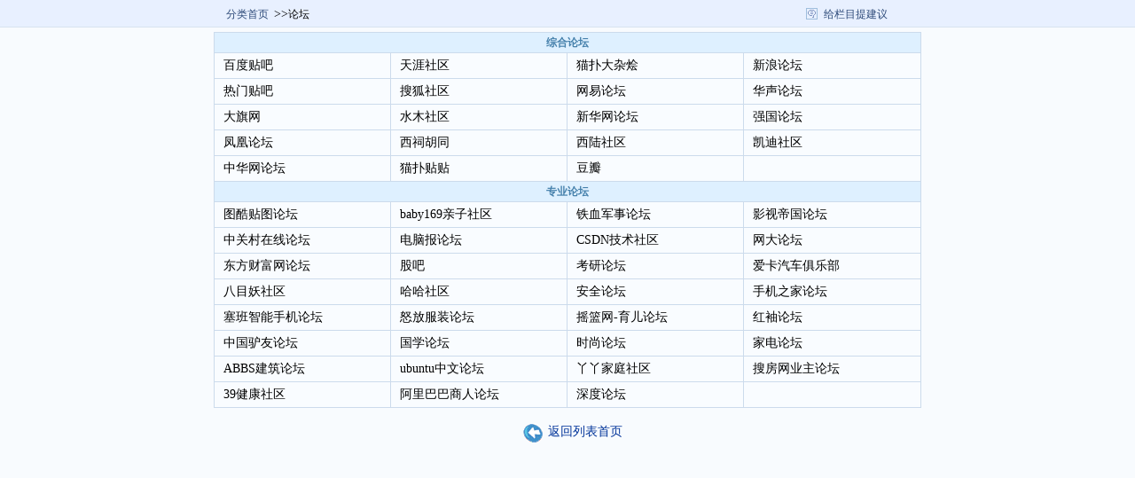

--- FILE ---
content_type: text/html
request_url: http://235.so/a/luntan.html
body_size: 2413
content:
<!DOCTYPE html PUBLIC "-//W3C//DTD XHTML 1.0 Transitional//EN" "http://www.w3.org/TR/xhtml1/DTD/xhtml1-transitional.dtd">
<html xmlns="http://www.w3.org/1999/xhtml">
<head>
<title>论坛 -爱上网</title>
<meta name="keywords" content="爱上网,235,论坛," />
<meta content="text/html; charset=gb2312" http-equiv="Content-Type" />
<link href=../template/skin16_4_20100527/css/i.list.css rel="stylesheet" type="text/css"/>
<link href=../template/skin16_4_20100527/css/s.css rel="stylesheet" type="text/css"
/>
<style>
	@media all {ie\:homepage {behavior:url(#default#homepage)}}
</style>
</head>
    
<body>
	<div id="t-wrap">
		<div id="top">
			<div id="top-l"><a href="/a/z_app_list.html" target="_self">分类首页</a>&gt;&gt;<span>论坛</span></div>
			<div id="top-r"><a id="path-jianyi" href='../about/sk/' target="_blank">给栏目提建议</a></div>
		</div>
	</div>
	<div id=main>
		
		<div class=cfsite>
			<h2>综合论坛</h2>
			<div class=cfsite-c>
				<table width="100%" border="0" cellspacing="0" cellpadding="0">
					<tr class="secbg"><td width="25%"><a id="h1" href="http://tieba.baidu.com/" target="_blank">百度贴吧</a></td><td width="25%"><a id="h2" href="http://www.tianya.cn/" target="_blank">天涯社区</a></td><td width="25%"><a id="h3" href="http://dzh.mop.com/" target="_blank">猫扑大杂烩</a></td><td width="25%"><a id="h4" href="http://bbs.sina.com.cn/" target="_blank">新浪论坛</a></td></tr><tr><td width="25%"><a id="h5" href="http://static.tieba.baidu.com/tb/tiebatuijian/index.html" target="_blank">热门贴吧</a></td><td width="25%"><a id="h6" href="http://club.sohu.com/" target="_blank">搜狐社区</a></td><td width="25%"><a id="h7" href="http://bbs.163.com/" target="_blank">网易论坛</a></td><td width="25%"><a id="h8" href="http://bbs.voc.com.cn/" target="_blank">华声论坛</a></td></tr><tr class="secbg"><td width="25%"><a id="h9" href="http://www.daqi.com/" target="_blank">大旗网</a></td><td width="25%"><a id="h10" href="http://www.newsmth.net/" target="_blank">水木社区</a></td><td width="25%"><a id="h11" href="http://forum.home.news.cn/" target="_blank">新华网论坛</a></td><td width="25%"><a id="h12" href="http://bbs.people.com.cn/" target="_blank">强国论坛</a></td></tr><tr><td width="25%"><a id="h13" href="http://bbs.ifeng.com/" target="_blank">凤凰论坛</a></td><td width="25%"><a id="h14" href="http://www.xici.net/" target="_blank">西祠胡同</a></td><td width="25%"><a id="h15" href="http://www.xilu.com/" target="_blank">西陆社区</a></td><td width="25%"><a id="h16" href="http://www.kdnet.net/" target="_blank">凯迪社区</a></td></tr><tr class="secbg"><td width="25%"><a id="h17" href="http://club.china.com/" target="_blank">中华网论坛</a></td><td width="25%"><a id="h18" href="http://tt.mop.com/" target="_blank">猫扑贴贴</a></td><td width="25%"><a id="h19" href="http://www.douban.com/" target="_blank">豆瓣</a></td>
	  <script>md_i=20-1;m1=md_i % 4;if(md_i!=0&&m1!=0){for(var ii=m1+1;ii<=4;ii++)document.write('<td width="25%">&nbsp;</td>')}</script>
				</table>
			</div>
		</div>
		
		<div class=cfsite>
			<h2>专业论坛</h2>
			<div class=cfsite-c>
				<table width="100%" border="0" cellspacing="0" cellpadding="0">
					<tr class="secbg"><td width="25%"><a id="h1" href="http://bbs.tucoo.com/" target="_blank">图酷贴图论坛</a></td><td width="25%"><a id="h2" href="http://bbs.baby169.net/" target="_blank">baby169亲子社区</a></td><td width="25%"><a id="h3" href="http://www.tiexue.net/" target="_blank">铁血军事论坛</a></td><td width="25%"><a id="h4" href="http://bbs.dg2012.com/" target="_blank">影视帝国论坛</a></td></tr><tr><td width="25%"><a id="h5" href="http://bbs.zol.com.cn/" target="_blank">中关村在线论坛</a></td><td width="25%"><a id="h6" href="http://q.yesky.com/frame.jsp?referer=http%3A%2F%2Fq.yesky.com%2F" target="_blank">电脑报论坛</a></td><td width="25%"><a id="h7" href="http://community.csdn.net/" target="_blank">CSDN技术社区</a></td><td width="25%"><a id="h8" href="http://forum.netbig.com/" target="_blank">网大论坛</a></td></tr><tr class="secbg"><td width="25%"><a id="h9" href="http://bbs.eastmoney.com/" target="_blank">东方财富网论坛</a></td><td width="25%"><a id="h10" href="http://guba.eastmoney.com/" target="_blank">股吧</a></td><td width="25%"><a id="h11" href="http://bbs.kaoyan.com/" target="_blank">考研论坛</a></td><td width="25%"><a id="h12" href="http://club.xcar.com.cn/" target="_blank">爱卡汽车俱乐部</a></td></tr><tr><td width="25%"><a id="h13" href="http://bbs.haha168.com/" target="_blank">八目妖社区</a></td><td width="25%"><a id="h14" href="http://www.51haha.net/" target="_blank">哈哈社区</a></td><td width="25%"><a id="h15" href="http://bbs.anquan.com.cn/" target="_blank">安全论坛</a></td><td width="25%"><a id="h16" href="http://bbs.imobile.com.cn/" target="_blank">手机之家论坛</a></td></tr><tr class="secbg"><td width="25%"><a id="h17" href="http://www.dospy.com/" target="_blank">塞班智能手机论坛</a></td><td width="25%"><a id="h18" href="http://nufang.net.cn/" target="_blank">怒放服装论坛</a></td><td width="25%"><a id="h19" href="http://bbs.yaolan.com/" target="_blank">摇篮网-育儿论坛</a></td><td width="25%"><a id="h20" href="http://bbs.hongxiu.com/" target="_blank">红袖论坛</a></td></tr><tr><td width="25%"><a id="h21" href="http://bbs.8264.com/" target="_blank">中国驴友论坛</a></td><td width="25%"><a id="h22" href="http://bbs.guoxue.com/" target="_blank">国学论坛</a></td><td width="25%"><a id="h23" href="http://bbs.trends.com.cn/" target="_blank">时尚论坛</a></td><td width="25%"><a id="h24" href="http://www.jd-bbs.com/" target="_blank">家电论坛</a></td></tr><tr class="secbg"><td width="25%"><a id="h25" href="http://www.abbs.com.cn/bbs/index.html" target="_blank">ABBS建筑论坛</a></td><td width="25%"><a id="h26" href="http://forum.ubuntu.org.cn/" target="_blank">ubuntu中文论坛</a></td><td width="25%"><a id="h27" href="http://talk.iyaya.com/" target="_blank">丫丫家庭社区</a></td><td width="25%"><a id="h28" href="http://bbs.soufun.com/" target="_blank">搜房网业主论坛</a></td></tr><tr><td width="25%"><a id="h29" href="http://bbs.39.net/" target="_blank">39健康社区</a></td><td width="25%"><a id="h30" href="http://club.china.alibaba.com/" target="_blank">阿里巴巴商人论坛</a></td><td width="25%"><a id="h31" href="http://bbs.deepin.org/" target="_blank">深度论坛</a></td>
	  <script>md_i=32-1;m1=md_i % 4;if(md_i!=0&&m1!=0){for(var ii=m1+1;ii<=4;ii++)document.write('<td width="25%">&nbsp;</td>')}</script>
				</table>
			</div>
		</div>
		
		<img id=s16 src=about:blank style='display:none'>
		<ie:homepage id=hp></ie:homepage>
		<div id=foot><a id=home href="/a/z_app_list.html"><span></span>返回列表首页</a>
		</div>
		<span style="display:none"><script src="../template/skin16_4_20100527/images/g_js/tongji.js"></script></span>
	<script>
	if(window.parent!=window){
		parent.qTcmsreinitIframe("list");
		parent.$('#loading').hide();
	}	
	</script>
			
<script defer src="https://static.cloudflareinsights.com/beacon.min.js/vcd15cbe7772f49c399c6a5babf22c1241717689176015" integrity="sha512-ZpsOmlRQV6y907TI0dKBHq9Md29nnaEIPlkf84rnaERnq6zvWvPUqr2ft8M1aS28oN72PdrCzSjY4U6VaAw1EQ==" data-cf-beacon='{"version":"2024.11.0","token":"e1ecf3dcf33645599c7ff2c0405bde65","r":1,"server_timing":{"name":{"cfCacheStatus":true,"cfEdge":true,"cfExtPri":true,"cfL4":true,"cfOrigin":true,"cfSpeedBrain":true},"location_startswith":null}}' crossorigin="anonymous"></script>
</body>

</html>

--- FILE ---
content_type: text/css
request_url: http://235.so/template/skin16_4_20100527/css/i.list.css
body_size: 3939
content:
*{margin:0;padding:0;font:14px "宋体"}
body{color:#000;margin-bottom:10px}
ul, li{list-style-type:none}
img{border:0}
a{line-height:120%;text-decoration:none;color:#000;cursor:pointer}
a:hover{color:red;text-decoration:underline}
#t-wrap{height:30px}
#top,#main{width:798px;padding:6px 0 0 16px;margin:0 auto}
#top-l{float:left;width:560px;margin-top:2px}
#top-l span{font-size:12px}
#top-r{float:right;width:130px;margin-top:3px;margin-right:14px;color:#ddd}
#top a{font-size:12px;display:inline-block;margin:0 6px;height:16px}
#path-home{padding-left:20px;background:url(../images/list/i_bg.png) no-repeat}
#path-jianyi{padding-left:20px;background:url(../images/list/i_bg.png) 0 -17px no-repeat}
#search{float:left;display:inline-block;margin:14px 0 0 20px;width:499px}
#search from{padding:0;margin:0}
.s-lbg,.s-rbg{display:block;width:4px;float:left;height:36px;overflow:hidden}
.stb-bg{width:73px;height:28px;position:relative}
.stbc-bg{margin-top:-1px;padding-top:2px;overflow:hidden;_overflow:visible;_height:0}
.sl_jt{display:block;width:15px;height:16px;float:right}
#kwh iframe{position:absolute;top:0;left:-1px;width:336px;height:140px;z-index:-1;border:none;border-left:1px solid #75B1EE;}
#search-ipt{height:36px;overflow:hidden}
#search-ipt span,#search-ipt em{vertical-align:middle}
#keyword{float:left;border:none;background:none;font-size:16px;height:26px;margin:6px 0 0;_margin:8px 0 0;width:390px;padding-left:4px}
#s-btn{float:left;font-size:14px;height:30px;margin-top:3px;width:97px;font-weight:bold;cursor:pointer}
#kwh{background:#ECF5FF;border:1px solid #75B1EE;left:-19px;position:absolute;top:57px;width:394px;z-index:3;display:none}
#kwh,#kwh a{font:13px Verdana}
#s-tl #kwh a{height:auto;padding:0}
#kwh table{background:#ECF5FF;margin:2px 0}
#kwh a, #kwh p{margin:2px;display:block;width:auto;text-decoration:none;text-align:left;width:384px}
#s-tl #kwh a{height:14px;overflow:hidden;padding:0}
#kwh p#_detail{height:30px;overflow:hidden}
#kwh span{float:right;color:#090}
#kwh span.kw-hi{float:none;color:red}
#banner, #main{width:798px;margin:5px auto 0 auto;padding:0}
#banner{height:60px}
#logo{width:160px;float:left;display:inline-block;margin-top:6px;margin-left:60px;_margin-left:30px;}
#logo a{display:block;width:160px;height:50px;background:url(../images/logo160_50.png) 0 0px no-repeat;azimuth: expression(this.pngSet?this.pngSet=true:(this.nodeName == "IMG" && this.src.toLowerCase().indexOf('.png')>-1?(this.runtimeStyle.backgroundImage = "none",this.runtimeStyle.filter = "progid:DXImageTransform.Microsoft.AlphaImageLoader(src='" + this.src + "', sizingMethod='image')",this.src = "/p_inc/img/blank.gif"):(this.origBg = this.origBg? this.origBg :this.currentStyle.backgroundImage.toString().replace('url("','').replace('")',''),this.runtimeStyle.filter = "progid:DXImageTransform.Microsoft.AlphaImageLoader(src='" + this.origBg + "', sizingMethod='crop')",this.runtimeStyle.backgroundImage = "none")),this.pngSet=true);}
.cfsite-c table{margin-bottom:-1px}
.cfsite-c td{padding:6px 10px;width:152px}
h2{height:22px;font-weight:bold;line-height:22px;padding:0 10px;display:block;text-align:center;font-size:12px}
 .cfsite-cjwt{overflow:hidden;_height:0;_overflow:visible}
.cfsite-cjwt li{float:left;padding:10px;width:200px;height:20px}
.cfsite-cjwt a{display:inline-block;margin-left:10px}
#right .cfsite-c td.cfsite-c-cftl{width:76px;padding:10px;text-align:center}
 #foot{height:30px;text-align:center;margin-top:20px}
#foot a{margin-left:40px;width:60px;color:#039;font-size:14px;display:inline-block;position:relative}
#foot #home{width:90px}
#home span, #go2top span{width:24px;height:24px;display:inline-block;overflow:hidden;position:absolute;left:-25px;top:-2px}
#home span{background:url(../images/list/i_bg.png) 0 -58px no-repeat}
#go2top span{background:url(../images/list/i_bg.png) 0 -34px no-repeat}


--- FILE ---
content_type: text/css
request_url: http://235.so/template/skin16_4_20100527/css/s.css
body_size: 978
content:
body{background:#F8FBFE}
#t-wrap{background:#E8F0FF;border-bottom:1px solid #D7E3F0}
#top a{color:#2D4A78}
#top a:hover{color:#f00}
#s-tl a.s-cur{background:url(../images/iplatform/img/h_bg.png)}
#search-ipt{background:url(../images/iplatform/img/h_bg.png) 0 -74px repeat-x}
.s-lbg{background:url(../images/iplatform/img/h_bg.png) 0 -110px no-repeat}
.s-rbg{background:url(../images/iplatform/img/h_bg.png) -98px -110px no-repeat}
#s-btn{background:url(../images/iplatform/img/h_bg.png) 0 -164px no-repeat;border:none;color:#fff}
#s-tl a.s-cur{background:url(../images/iplatform/img/h_bg.png)}
.sl_jt{background:url(../images/iplatform/img/h_bg.png) -96px 0 no-repeat}
#main h2{background:#DEF0FF;border:1px solid #CCDBEC;color:#4681AC}
.cfsite-c{border-right:1px solid #CCDBEC}
.cfsite-c td{border-left:1px solid #CCDBEC;border-bottom:1px solid #CCDBEC;;background:#F9FCFF}
.cfsite-c td.tdbdl{border-left:0}
#main .ulbdb{border-bottom:0}


--- FILE ---
content_type: application/javascript
request_url: http://235.so/template/skin16_4_20100527/images/g_js/tongji.js
body_size: 152
content:
document.writeln("<script src=\"http:\/\/s25.cnzz.com\/stat.php?id=4019314&web_id=4019314\" language=\"JavaScript\"><\/script>");